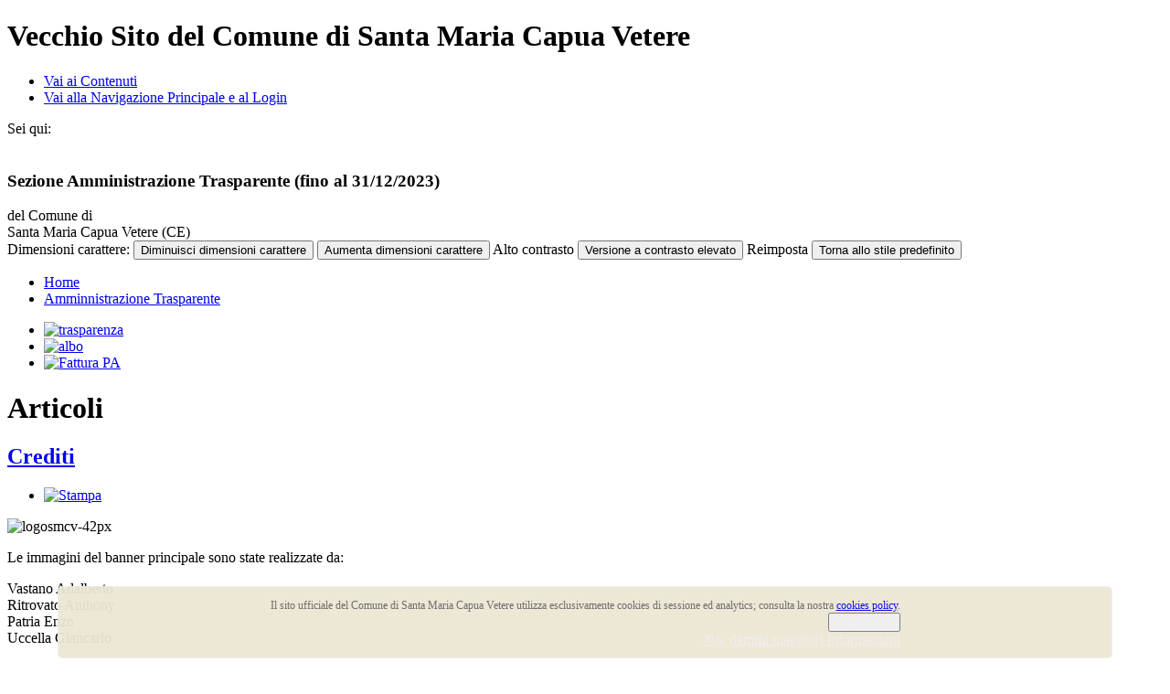

--- FILE ---
content_type: text/html; charset=utf-8
request_url: http://old-smcv.it/index.php/component/content/article/10-il-comune/92-credits
body_size: 15010
content:
<?xml version="1.0" encoding="utf-8"?><!DOCTYPE html
     PUBLIC "-//W3C//DTD XHTML 1.0 Strict//EN"
     "http://www.w3.org/TR/xhtml1/DTD/xhtml1-strict.dtd">
<html xmlns="http://www.w3.org/1999/xhtml" xml:lang="it-it" lang="it-it" dir="ltr">
<head>
<meta name="language" content="it-it" />
  <base href="http://old-smcv.it/index.php/component/content/article/10-il-comune/92-credits" />
  <meta http-equiv="content-type" content="text/html; charset=utf-8" />
  <meta name="keywords" content="santa maria capua vetere comune caserta comune" />
  <meta name="author" content="Web Master" />
  <meta name="DC.Description" content="Vecchio Sito del Comune di Santa Maria Capua Vetere" />
  <meta name="generator" content="Joomla! - Open Source Content Management - Versione FAP" />
  <title>La Città di Santa Maria Capua Vetere</title>
  <link href="/favicon.ico" rel="shortcut icon" type="image/vnd.microsoft.icon" />
  <link rel="stylesheet" href="/media/com_attachments/css/attachments_hide.css" type="text/css" />
  <link rel="stylesheet" href="/media/com_attachments/css/attachments_list.css" type="text/css" />
  <link rel="stylesheet" href="/plugins/system/jcemediabox/css/jcemediabox.css?3ab6d4490e67378d035cce4c84ffa080" type="text/css" />
  <link rel="stylesheet" href="/plugins/system/jcemediabox/themes/standard/css/style.css?7361405241320e69bc1bfb093eb0a2f7" type="text/css" />
  <link rel="stylesheet" href="http://old-smcv.it/plugins/system/fmalertcookies/assets/css/bootstrap.min.css" type="text/css" />
  <link rel="stylesheet" href="http://old-smcv.it/plugins/system/fmalertcookies/assets/css/custom.css" type="text/css" />
  <script src="/media/system/js/mootools-core.js" type="text/javascript"></script>
  <script src="/media/system/js/core.js" type="text/javascript"></script>
  <script src="/media/system/js/caption.js" type="text/javascript"></script>
  <script src="/media/system/js/mootools-more.js" type="text/javascript"></script>
  <script src="/media/com_attachments/js/attachments_refresh.js" type="text/javascript"></script>
  <script src="/plugins/system/jcemediabox/js/jcemediabox.js?2ee2100a9127451a41de5a4c2c62e127" type="text/javascript"></script>
  <script src="https://code.jquery.com/jquery-1.11.1.min.js" type="text/javascript"></script>
  <script type="text/javascript">
window.addEvent('load', function() {
				new JCaption('img.caption');
			});JCEMediaBox.init({popup:{width:"",height:"",legacy:0,lightbox:0,shadowbox:0,resize:1,icons:1,overlay:1,overlayopacity:0.8,overlaycolor:"#000000",fadespeed:500,scalespeed:500,hideobjects:0,scrolling:"fixed",close:2,labels:{'close':'Chiudi','next':'Successivo','previous':'Precedente','cancel':'Annulla','numbers':'{$current} di {$total}'},cookie_expiry:"",google_viewer:0},tooltip:{className:"tooltip",opacity:0.8,speed:150,position:"br",offsets:{x: 16, y: 16}},base:"/",imgpath:"plugins/system/jcemediabox/img",theme:"standard",themecustom:"",themepath:"plugins/system/jcemediabox/themes",mediafallback:0,mediaselector:"audio,video"});
  </script>

<link rel="stylesheet" href="/templates/system/css/system.css" type="text/css" />
<link rel="stylesheet" href="/templates/system/css/general.css" type="text/css" />
<link href="http://old-smcv.it/templates/accessible/css/skin_white.css" type="text/css" rel="stylesheet" />
<link href="http://old-smcv.it/templates/accessible/css/skin_black.css" type="text/css" rel="stylesheet" />
<link href="http://old-smcv.it/templates/accessible/css/template_css.css" rel="stylesheet" type="text/css"/>
<!--[if IE]>
<link href="http://old-smcv.it/templates/accessible/css/msie6.css" rel="stylesheet" type="text/css"/>
<![endif]-->
<script type="text/javascript">
/* <![CDATA[ */
    var skin_default = 'white';
    /* ]]> */
</script>
<script type="text/javascript" src="http://old-smcv.it/templates/accessible/js/skin_alter.js"></script>
</head>
<body class="white" id="main">
    <div class="hidden">
        <a id="up"></a>
        <h1>Vecchio Sito del Comune di Santa Maria Capua Vetere</h1>
        <!-- accesskey goes here! -->
        <ul>
            <li><a accesskey="P" href="#main-content">Vai ai Contenuti</a></li>
            <li><a accesskey="M" href="#main-menu">Vai alla Navigazione Principale e al Login</a></li>
        </ul>
    </div>
    <div id="wrapper">
                <div id="pathway">
            <div class="padding">
            
<div class="breadcrumbs">
<span class="showHere">Sei qui: </span></div>


<div class="custom"  >
	<div> </div>
<h3><strong>Sezione Amministrazione Trasparente (fino al 31/12/2023)</strong></h3>
<div>del Comune di</div>
<div>Santa Maria Capua Vetere (CE)</div></div>

                        </div>
        </div>
                <div id="top">
          <div class="padding">
                        <div id="accessibility-links" class="accessibility-icons">
                <form id="accessibility-form" method="post" action="">
                    <div>
                        <span class="accessibility-text">Dimensioni carattere:</span>
                        <span class="accessibility-icon"><button type="submit" name="fap_font_size" value="decrease" id="decrease" accesskey="D" onclick="fs_change(-1); return false;" onkeypress="return handle_keypress(function(){fs_change(-1);});" title="Diminuisci dimensioni carattere [D]"><span>Diminuisci dimensioni carattere</span></button></span>
                        <span class="accessibility-icon"><button type="submit" name="fap_font_size" value="increase" id="increase" accesskey="A" onclick="fs_change(1); return false;" onkeypress="return handle_keypress(function(){fs_change(1);});" title="Aumenta dimensioni carattere [A]" ><span>Aumenta dimensioni carattere</span></button></span>
                        <span class="accessibility-text">Alto contrasto</span>
                        <span class="accessibility-icon"><button type="submit" name="fap_skin" value="contrasthigh" id="contrasthigh" accesskey="X" onclick="skin_change('swap'); return false;" onkeypress="return handle_keypress(function(){skin_change('swap');});" title="Versione a contrasto elevato [X]"><span>Versione a contrasto elevato</span></button></span>
                                                <span class="accessibility-text">Reimposta</span>
                        <span class="accessibility-icon"><button type="submit" name="fap_skin" value="reset" id="reset" accesskey="Z" onclick="skin_change('white'); skin_set_variant(''); fs_set(fs_default); return false;" onkeypress="return handle_keypress(function(){skin_change('white'); skin_set_variant(''); fs_set(fs_default);});" title="Torna allo stile predefinito [Z]"><span>Torna allo stile predefinito</span></button></span>
                    </div>
                </form>
            </div>
                      </div>
        </div>
                                <div id="menu-top">
                <div class="padding">
                		<div class="moduletable">
					<div class="modulecontent">
				
<ul class="menu">
<li class="item-122"><a accesskey='H'  href="/" >Home</a></li><li class="item-150"><a accesskey='O' class="external-link" href="https://old-smcv.it/index.php/amministrazione-trasparente" >Amminnistrazione Trasparente</a></li></ul>
			</div>
		</div>
	
                                </div>
            </div>
                        <div class="clr"></div>
                        <div id="sidebar-left">
            <div class="padding">
                <a name="main-menu" class="hidden"></a>
                                		<div class="moduletable">
					<div class="modulecontent">
				
<ul class="menu">
<li class="item-173"><a title="Amministrazione Trasparente - D.Lgs. 14-03-2013 n.33" href="/index.php/amministrazione-trasparente" ><img src="/images/Link/at-blue.png" alt="trasparenza" /></a></li><li class="item-166"><a title="Albo pretorio on-line" class="external-link" href="https://www.comune.santa-maria-capua-vetere.ce.it/it/page/albo-pretorio-online-1" ><img src="/images/Link/ap-blue.png" alt="albo" /></a></li><li class="item-400"><a class="external-link" href="https://indicepa.gov.it/ipa-portale/consultazione/domicilio-digitale/ricerca-domicili-digitali-ente/scheda-area-organizzativa-omogenea/A2A2363/elenco-unita-organizzative/9761/ente" ><img src="/images/Link/fattura-pa.png" alt="Fattura PA" /></a></li></ul>
			</div>
		</div>
	
                                            </div>
            </div>
                        <div id="main-2" class="maincomponent">
                      <a name="main-content" class="hidden"></a>
            <div class="padding">
            
<div id="system-message-container">
</div>
                        <div class="item-page">
    <h1>
    Articoli    </h1>

    <h2 class="item-title">
            <a href="/index.php/component/content/article/10-il-comune/92-credits">
        Crediti</a>
        </h2>

    <ul class="actions">
                        <li class="print-icon">
            <a href="/index.php/component/content/article/10-il-comune/92-credits?tmpl=component&amp;print=1&amp;page=" title="Stampa" onclick="window.open(this.href,'win2','status=no,toolbar=no,scrollbars=yes,titlebar=no,menubar=no,resizable=yes,width=640,height=480,directories=no,location=no'); return false;" onkeypress="return handle_keypress(event, function(){window.open(this.href,'win2','status=no,toolbar=no,scrollbars=yes,titlebar=no,menubar=no,resizable=yes,width=640,height=480,directories=no,location=no'); return false;;})" rel="nofollow"><img src="/media/system/images/printButton.png" alt="Stampa"  /></a>            </li>
        
        
        
    
    </ul>







<p><img src="/images/immagini/logosmcv-42px.png" alt="logosmcv-42px" width="220" height="48" /></p>
<p>Le immagini del banner principale sono state realizzate da:</p>
<div>Vastano Adalberto</div>
<div>Ritrovato Anthony</div>
<div>Patria Enzo</div>
<div>Uccella Giancarlo</div>
<p>Qualora  testi e/o immagini presenti in questo sito provenissero da libri o da altre fonti, gli eventuali aventi diritto, non potuti rintracciare, possono richiederne  l'immediata rimozione, contattandoci all'indirizzo: <span id="cloak41215">Questo indirizzo email è protetto dagli spambots. E' necessario abilitare JavaScript per vederlo.</span><script type='text/javascript'>
 //<!--
 document.getElementById('cloak41215').innerHTML = '';
 var prefix = '&#109;a' + 'i&#108;' + '&#116;o';
 var path = 'hr' + 'ef' + '=';
 var addy41215 = 's&#105;t&#111;' + '&#64;';
 addy41215 = addy41215 + 'c&#111;m&#117;n&#101;' + '&#46;' + 'smcv' + '&#46;' + '&#105;t';
 document.getElementById('cloak41215').innerHTML += '<a ' + path + '\'' + prefix + ':' + addy41215 + '\'>' + addy41215+'<\/a>';
 //-->
 </script></p> <div class="attachmentsContainer">

<div class="attachmentsList" id="attachmentsList_com_content_default_92"></div>

</div>
    
</div>

            <div id="user12">
                                            </div>
                        </div>
        </div>
        <div id="footer">
            <div class="padding">
                                		<div class="moduletable">
					<div class="modulecontent">
				

<div class="custom"  >
	<div style="text-align:center;"> <a href="http://validator.w3.org/check?uri=http://www.comune.santa-maria-capua-vetere.ce.it"><img title="XHTML 1.0" src="/images/icone/valid-xhtml10.gif" alt="valid-xhtml10" width="80" height="15" /></a> - <a href="http://jigsaw.w3.org/css-validator/validator?uri=http://www.comune.santa-maria-capua-vetere.ce.it"><img title="CSS Versione 3" src="/images/icone/valid-css.gif" alt="valid-css" width="80" height="15" /></a> - <a href="/index.php/component/content/article/2-non-categorizzato/11-accessibile"><img title="Accessibilità sito" src="/images/icone/valid-accessibilita.gif" alt="valid-accessibilita" width="162" height="15" /></a> -  <a href="http://creativecommons.org/licenses/by-nc-nd/3.0/it/"><img title="Creative Commons" src="/images/icone/commons.png" alt="commons" width="87" height="24" /></a></div>
<div style="text-align:center;"><img style="line-height:15.8079996109009px;text-align:center;" src="/images/immagini/logosmcv.png" alt="logosmcv" width="22" height="32" /><span> </span><span>Comune di Santa Maria Capua Vetere - Via Albana Pal. Lucarelli - 81055 S. Maria C.V. (CE) - Tel. 0823.813111 (centralino) - P. IVA 00136270618</span></div>
<div style="text-align:center;"> </div></div>
			</div>
		</div>
			<div class="moduletable">
					<div class="modulecontent">
				

<div class="custom"  >
	<div>Privacy - <a href="/index.php/component/content/article/102-trasparente-amm/altri-contenuti/527-informativa-estesa-sull-uso-dei-cookie">Cookies Policy</a> - Note legali - <a href="/index.php/component/content/article/14-servizi-al-cittadino/26-pec">Posta Elettronica Certificata </a> - <a href="/index.php/component/content/article/10-il-comune/92-credits">Crediti</a></div></div>
			</div>
		</div>
	
                                            </div>

        </div>
    </div>
    
<!--googleoff: all--><div class="cadre_alert_cookies" id="cadre_alert_cookies" style="opacity:0.95;text-align:center;position:fixed;z-index:10000;left: 0;right: 0;bottom: 0; margin:0px;"><div class="cadre_inner_alert_cookies" style="display: inline-block;width: 100%;margin:auto;max-width:90%;background-color: #ede6d4;border:1px solid #f2eee9; border-radius:5px"><div class="cadre_inner_texte_alert_cookies" style="display: inline-block;padding:10px;color: #666666"><div class="cadre_texte pull-left"><div><span style="font-size: 12.1599998474121px; line-height: 15.8079996109009px;">Il sito ufficiale del Comune di Santa Maria Capua Vetere utilizza esclusivamente cookies di sessione ed analytics; consulta la nostra <a href="/index.php/cookies">cookies policy</a>.</span></div></div><div class="cadre_bouton pull-left"><div class="pull-left  col-sm-6 btn_close" style="margin:0;text-align:right"><button onclick="CloseCadreAlertCookie();" style="color:#eeeeee" class="btn btn-warning btn-mini popup-modal-dismiss">Si, accetto</button></div><div class="pull-left  col-sm-6 btn_readmore" style="margin:0;text-align:right"><a style="color:#eeeeee" class="btn btn-inverse btn-mini read_more" href="/index.php/cookies">No, dammi maggiori informazioni</a></div></div></div></div></div><!--googleon: all--><script type="text/javascript">/*<![CDATA[*/var name = "fmalertcookies" + "=";var ca = document.cookie.split(";");var acceptCookie = false;for(var i=0; i<ca.length; i++) {var c = ca[i];while (c.charAt(0)==" ") c = c.substring(1);if (c.indexOf(name) == 0){ acceptCookie = true; document.getElementById("cadre_alert_cookies").style.display="none";}}var d = new Date();d.setTime(d.getTime() + (30*(24*60*60*1000)));var expires_cookie = "expires="+d.toUTCString();function CloseCadreAlertCookie(){document.getElementById('cadre_alert_cookies').style.display='none'; document.cookie='fmalertcookies=true; '+expires_cookie+'; path=/';}/*]]>*/</script></body>
</html>
